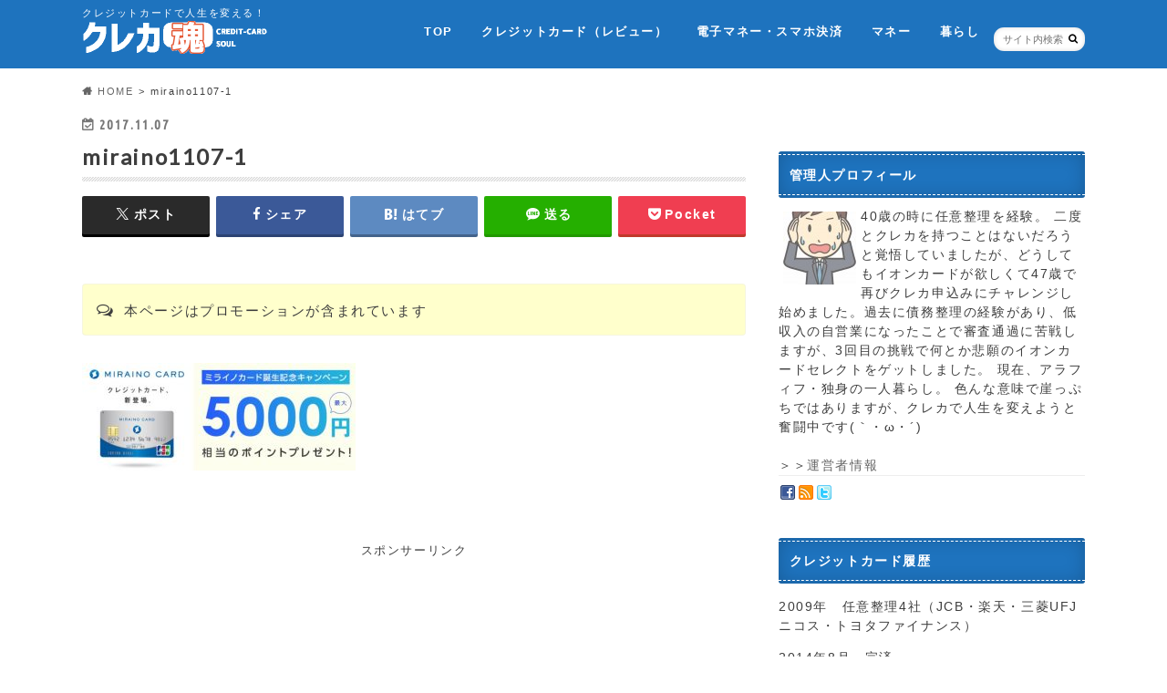

--- FILE ---
content_type: text/html; charset=UTF-8
request_url: https://rank-research.com/money/credit/1487.html/attachment/miraino1107-1
body_size: 17889
content:
<!doctype html>
<!--[if lt IE 7]><html dir="ltr" lang="ja" prefix="og: https://ogp.me/ns#" class="no-js lt-ie9 lt-ie8 lt-ie7"><![endif]-->
<!--[if (IE 7)&!(IEMobile)]><html dir="ltr" lang="ja" prefix="og: https://ogp.me/ns#" class="no-js lt-ie9 lt-ie8"><![endif]-->
<!--[if (IE 8)&!(IEMobile)]><html dir="ltr" lang="ja" prefix="og: https://ogp.me/ns#" class="no-js lt-ie9"><![endif]-->
<!--[if gt IE 8]><!--> <html dir="ltr" lang="ja" prefix="og: https://ogp.me/ns#" class="no-js"><!--<![endif]-->

<head>
<meta charset="utf-8">
<meta http-equiv="X-UA-Compatible" content="IE=edge">
<title>miraino1107-1 | クレカ魂</title>
<meta name="HandheldFriendly" content="True">
<meta name="MobileOptimized" content="320">
<meta name="viewport" content="width=device-width, initial-scale=1.0, minimum-scale=1.0, maximum-scale=1.0, user-scalable=no">
<meta name="viewport" content="width=device-width,initial-scale=1.0">	

<link rel="apple-touch-icon" href="https://rank-research.com/wp-content/themes/hummingbird/library/images/apple-touch-icon.png">
<link rel="icon" href="https://rank-research.com/wp-content/themes/hummingbird/library/images/favicon.png">

<link rel="pingback" href="https://rank-research.com/xmlrpc.php">

<!--[if IE]>
<link rel="shortcut icon" href="https://rank-research.com/wp-content/themes/hummingbird/library/images/favicon.ico">
<![endif]-->
<!--[if lt IE 9]>
<script src="//html5shiv.googlecode.com/svn/trunk/html5.js"></script>
<script src="//css3-mediaqueries-js.googlecode.com/svn/trunk/css3-mediaqueries.js"></script>
<![endif]-->

<!-- GAタグ -->
<script async src="https://www.googletagmanager.com/gtag/js?id=UA-93919954-1"></script>
<script>
  window.dataLayer = window.dataLayer || [];
  function gtag(){dataLayer.push(arguments);}
  gtag('js', new Date());

  gtag('config', 'UA-93919954-1');
</script>



		<!-- All in One SEO 4.9.3 - aioseo.com -->
	<meta name="robots" content="max-image-preview:large" />
	<meta name="author" content="rank935rereWt8k"/>
	<link rel="canonical" href="https://rank-research.com/money/credit/1487.html/attachment/miraino1107-1" />
	<meta name="generator" content="All in One SEO (AIOSEO) 4.9.3" />
		<meta property="og:locale" content="ja_JP" />
		<meta property="og:site_name" content="クレカ魂 | クレジットカードで人生を変える！" />
		<meta property="og:type" content="article" />
		<meta property="og:title" content="miraino1107-1 | クレカ魂" />
		<meta property="og:url" content="https://rank-research.com/money/credit/1487.html/attachment/miraino1107-1" />
		<meta property="article:published_time" content="2017-11-06T22:14:08+00:00" />
		<meta property="article:modified_time" content="2017-11-06T22:14:18+00:00" />
		<meta name="twitter:card" content="summary" />
		<meta name="twitter:title" content="miraino1107-1 | クレカ魂" />
		<script type="application/ld+json" class="aioseo-schema">
			{"@context":"https:\/\/schema.org","@graph":[{"@type":"BreadcrumbList","@id":"https:\/\/rank-research.com\/money\/credit\/1487.html\/attachment\/miraino1107-1#breadcrumblist","itemListElement":[{"@type":"ListItem","@id":"https:\/\/rank-research.com#listItem","position":1,"name":"\u30db\u30fc\u30e0","item":"https:\/\/rank-research.com","nextItem":{"@type":"ListItem","@id":"https:\/\/rank-research.com\/money\/credit\/1487.html\/attachment\/miraino1107-1#listItem","name":"miraino1107-1"}},{"@type":"ListItem","@id":"https:\/\/rank-research.com\/money\/credit\/1487.html\/attachment\/miraino1107-1#listItem","position":2,"name":"miraino1107-1","previousItem":{"@type":"ListItem","@id":"https:\/\/rank-research.com#listItem","name":"\u30db\u30fc\u30e0"}}]},{"@type":"ItemPage","@id":"https:\/\/rank-research.com\/money\/credit\/1487.html\/attachment\/miraino1107-1#itempage","url":"https:\/\/rank-research.com\/money\/credit\/1487.html\/attachment\/miraino1107-1","name":"miraino1107-1 | \u30af\u30ec\u30ab\u9b42","inLanguage":"ja","isPartOf":{"@id":"https:\/\/rank-research.com\/#website"},"breadcrumb":{"@id":"https:\/\/rank-research.com\/money\/credit\/1487.html\/attachment\/miraino1107-1#breadcrumblist"},"author":{"@id":"https:\/\/rank-research.com\/author\/rank935rerewt8k#author"},"creator":{"@id":"https:\/\/rank-research.com\/author\/rank935rerewt8k#author"},"datePublished":"2017-11-07T07:14:08+09:00","dateModified":"2017-11-07T07:14:18+09:00"},{"@type":"Organization","@id":"https:\/\/rank-research.com\/#organization","name":"\u30af\u30ec\u30ab\u9b42","description":"\u30af\u30ec\u30b8\u30c3\u30c8\u30ab\u30fc\u30c9\u3067\u4eba\u751f\u3092\u5909\u3048\u308b\uff01","url":"https:\/\/rank-research.com\/"},{"@type":"Person","@id":"https:\/\/rank-research.com\/author\/rank935rerewt8k#author","url":"https:\/\/rank-research.com\/author\/rank935rerewt8k","name":"rank935rereWt8k","image":{"@type":"ImageObject","@id":"https:\/\/rank-research.com\/money\/credit\/1487.html\/attachment\/miraino1107-1#authorImage","url":"https:\/\/secure.gravatar.com\/avatar\/9a992abeebbd2083f34cebcf13b8cd4b719a68dc25bb0e35f885ea6cdabe3730?s=96&d=mm&r=g","width":96,"height":96,"caption":"rank935rereWt8k"}},{"@type":"WebSite","@id":"https:\/\/rank-research.com\/#website","url":"https:\/\/rank-research.com\/","name":"\u30af\u30ec\u30ab\u9b42","description":"\u30af\u30ec\u30b8\u30c3\u30c8\u30ab\u30fc\u30c9\u3067\u4eba\u751f\u3092\u5909\u3048\u308b\uff01","inLanguage":"ja","publisher":{"@id":"https:\/\/rank-research.com\/#organization"}}]}
		</script>
		<!-- All in One SEO -->

<link rel='dns-prefetch' href='//ajax.googleapis.com' />
<link rel='dns-prefetch' href='//fonts.googleapis.com' />
<link rel='dns-prefetch' href='//maxcdn.bootstrapcdn.com' />
<link rel="alternate" type="application/rss+xml" title="クレカ魂 &raquo; フィード" href="https://rank-research.com/feed" />
<link rel="alternate" type="application/rss+xml" title="クレカ魂 &raquo; コメントフィード" href="https://rank-research.com/comments/feed" />
<script type="text/javascript" id="wpp-js" src="https://rank-research.com/wp-content/plugins/wordpress-popular-posts/assets/js/wpp.min.js?ver=7.3.6" data-sampling="1" data-sampling-rate="100" data-api-url="https://rank-research.com/wp-json/wordpress-popular-posts" data-post-id="2230" data-token="24ffaa2e01" data-lang="0" data-debug="0"></script>
<link rel="alternate" title="oEmbed (JSON)" type="application/json+oembed" href="https://rank-research.com/wp-json/oembed/1.0/embed?url=https%3A%2F%2Frank-research.com%2Fmoney%2Fcredit%2F1487.html%2Fattachment%2Fmiraino1107-1" />
<link rel="alternate" title="oEmbed (XML)" type="text/xml+oembed" href="https://rank-research.com/wp-json/oembed/1.0/embed?url=https%3A%2F%2Frank-research.com%2Fmoney%2Fcredit%2F1487.html%2Fattachment%2Fmiraino1107-1&#038;format=xml" />
<style id='wp-img-auto-sizes-contain-inline-css' type='text/css'>
img:is([sizes=auto i],[sizes^="auto," i]){contain-intrinsic-size:3000px 1500px}
/*# sourceURL=wp-img-auto-sizes-contain-inline-css */
</style>
<style id='wp-emoji-styles-inline-css' type='text/css'>

	img.wp-smiley, img.emoji {
		display: inline !important;
		border: none !important;
		box-shadow: none !important;
		height: 1em !important;
		width: 1em !important;
		margin: 0 0.07em !important;
		vertical-align: -0.1em !important;
		background: none !important;
		padding: 0 !important;
	}
/*# sourceURL=wp-emoji-styles-inline-css */
</style>
<style id='wp-block-library-inline-css' type='text/css'>
:root{--wp-block-synced-color:#7a00df;--wp-block-synced-color--rgb:122,0,223;--wp-bound-block-color:var(--wp-block-synced-color);--wp-editor-canvas-background:#ddd;--wp-admin-theme-color:#007cba;--wp-admin-theme-color--rgb:0,124,186;--wp-admin-theme-color-darker-10:#006ba1;--wp-admin-theme-color-darker-10--rgb:0,107,160.5;--wp-admin-theme-color-darker-20:#005a87;--wp-admin-theme-color-darker-20--rgb:0,90,135;--wp-admin-border-width-focus:2px}@media (min-resolution:192dpi){:root{--wp-admin-border-width-focus:1.5px}}.wp-element-button{cursor:pointer}:root .has-very-light-gray-background-color{background-color:#eee}:root .has-very-dark-gray-background-color{background-color:#313131}:root .has-very-light-gray-color{color:#eee}:root .has-very-dark-gray-color{color:#313131}:root .has-vivid-green-cyan-to-vivid-cyan-blue-gradient-background{background:linear-gradient(135deg,#00d084,#0693e3)}:root .has-purple-crush-gradient-background{background:linear-gradient(135deg,#34e2e4,#4721fb 50%,#ab1dfe)}:root .has-hazy-dawn-gradient-background{background:linear-gradient(135deg,#faaca8,#dad0ec)}:root .has-subdued-olive-gradient-background{background:linear-gradient(135deg,#fafae1,#67a671)}:root .has-atomic-cream-gradient-background{background:linear-gradient(135deg,#fdd79a,#004a59)}:root .has-nightshade-gradient-background{background:linear-gradient(135deg,#330968,#31cdcf)}:root .has-midnight-gradient-background{background:linear-gradient(135deg,#020381,#2874fc)}:root{--wp--preset--font-size--normal:16px;--wp--preset--font-size--huge:42px}.has-regular-font-size{font-size:1em}.has-larger-font-size{font-size:2.625em}.has-normal-font-size{font-size:var(--wp--preset--font-size--normal)}.has-huge-font-size{font-size:var(--wp--preset--font-size--huge)}.has-text-align-center{text-align:center}.has-text-align-left{text-align:left}.has-text-align-right{text-align:right}.has-fit-text{white-space:nowrap!important}#end-resizable-editor-section{display:none}.aligncenter{clear:both}.items-justified-left{justify-content:flex-start}.items-justified-center{justify-content:center}.items-justified-right{justify-content:flex-end}.items-justified-space-between{justify-content:space-between}.screen-reader-text{border:0;clip-path:inset(50%);height:1px;margin:-1px;overflow:hidden;padding:0;position:absolute;width:1px;word-wrap:normal!important}.screen-reader-text:focus{background-color:#ddd;clip-path:none;color:#444;display:block;font-size:1em;height:auto;left:5px;line-height:normal;padding:15px 23px 14px;text-decoration:none;top:5px;width:auto;z-index:100000}html :where(.has-border-color){border-style:solid}html :where([style*=border-top-color]){border-top-style:solid}html :where([style*=border-right-color]){border-right-style:solid}html :where([style*=border-bottom-color]){border-bottom-style:solid}html :where([style*=border-left-color]){border-left-style:solid}html :where([style*=border-width]){border-style:solid}html :where([style*=border-top-width]){border-top-style:solid}html :where([style*=border-right-width]){border-right-style:solid}html :where([style*=border-bottom-width]){border-bottom-style:solid}html :where([style*=border-left-width]){border-left-style:solid}html :where(img[class*=wp-image-]){height:auto;max-width:100%}:where(figure){margin:0 0 1em}html :where(.is-position-sticky){--wp-admin--admin-bar--position-offset:var(--wp-admin--admin-bar--height,0px)}@media screen and (max-width:600px){html :where(.is-position-sticky){--wp-admin--admin-bar--position-offset:0px}}

/*# sourceURL=wp-block-library-inline-css */
</style><style id='global-styles-inline-css' type='text/css'>
:root{--wp--preset--aspect-ratio--square: 1;--wp--preset--aspect-ratio--4-3: 4/3;--wp--preset--aspect-ratio--3-4: 3/4;--wp--preset--aspect-ratio--3-2: 3/2;--wp--preset--aspect-ratio--2-3: 2/3;--wp--preset--aspect-ratio--16-9: 16/9;--wp--preset--aspect-ratio--9-16: 9/16;--wp--preset--color--black: #000000;--wp--preset--color--cyan-bluish-gray: #abb8c3;--wp--preset--color--white: #ffffff;--wp--preset--color--pale-pink: #f78da7;--wp--preset--color--vivid-red: #cf2e2e;--wp--preset--color--luminous-vivid-orange: #ff6900;--wp--preset--color--luminous-vivid-amber: #fcb900;--wp--preset--color--light-green-cyan: #7bdcb5;--wp--preset--color--vivid-green-cyan: #00d084;--wp--preset--color--pale-cyan-blue: #8ed1fc;--wp--preset--color--vivid-cyan-blue: #0693e3;--wp--preset--color--vivid-purple: #9b51e0;--wp--preset--gradient--vivid-cyan-blue-to-vivid-purple: linear-gradient(135deg,rgb(6,147,227) 0%,rgb(155,81,224) 100%);--wp--preset--gradient--light-green-cyan-to-vivid-green-cyan: linear-gradient(135deg,rgb(122,220,180) 0%,rgb(0,208,130) 100%);--wp--preset--gradient--luminous-vivid-amber-to-luminous-vivid-orange: linear-gradient(135deg,rgb(252,185,0) 0%,rgb(255,105,0) 100%);--wp--preset--gradient--luminous-vivid-orange-to-vivid-red: linear-gradient(135deg,rgb(255,105,0) 0%,rgb(207,46,46) 100%);--wp--preset--gradient--very-light-gray-to-cyan-bluish-gray: linear-gradient(135deg,rgb(238,238,238) 0%,rgb(169,184,195) 100%);--wp--preset--gradient--cool-to-warm-spectrum: linear-gradient(135deg,rgb(74,234,220) 0%,rgb(151,120,209) 20%,rgb(207,42,186) 40%,rgb(238,44,130) 60%,rgb(251,105,98) 80%,rgb(254,248,76) 100%);--wp--preset--gradient--blush-light-purple: linear-gradient(135deg,rgb(255,206,236) 0%,rgb(152,150,240) 100%);--wp--preset--gradient--blush-bordeaux: linear-gradient(135deg,rgb(254,205,165) 0%,rgb(254,45,45) 50%,rgb(107,0,62) 100%);--wp--preset--gradient--luminous-dusk: linear-gradient(135deg,rgb(255,203,112) 0%,rgb(199,81,192) 50%,rgb(65,88,208) 100%);--wp--preset--gradient--pale-ocean: linear-gradient(135deg,rgb(255,245,203) 0%,rgb(182,227,212) 50%,rgb(51,167,181) 100%);--wp--preset--gradient--electric-grass: linear-gradient(135deg,rgb(202,248,128) 0%,rgb(113,206,126) 100%);--wp--preset--gradient--midnight: linear-gradient(135deg,rgb(2,3,129) 0%,rgb(40,116,252) 100%);--wp--preset--font-size--small: 13px;--wp--preset--font-size--medium: 20px;--wp--preset--font-size--large: 36px;--wp--preset--font-size--x-large: 42px;--wp--preset--spacing--20: 0.44rem;--wp--preset--spacing--30: 0.67rem;--wp--preset--spacing--40: 1rem;--wp--preset--spacing--50: 1.5rem;--wp--preset--spacing--60: 2.25rem;--wp--preset--spacing--70: 3.38rem;--wp--preset--spacing--80: 5.06rem;--wp--preset--shadow--natural: 6px 6px 9px rgba(0, 0, 0, 0.2);--wp--preset--shadow--deep: 12px 12px 50px rgba(0, 0, 0, 0.4);--wp--preset--shadow--sharp: 6px 6px 0px rgba(0, 0, 0, 0.2);--wp--preset--shadow--outlined: 6px 6px 0px -3px rgb(255, 255, 255), 6px 6px rgb(0, 0, 0);--wp--preset--shadow--crisp: 6px 6px 0px rgb(0, 0, 0);}:where(.is-layout-flex){gap: 0.5em;}:where(.is-layout-grid){gap: 0.5em;}body .is-layout-flex{display: flex;}.is-layout-flex{flex-wrap: wrap;align-items: center;}.is-layout-flex > :is(*, div){margin: 0;}body .is-layout-grid{display: grid;}.is-layout-grid > :is(*, div){margin: 0;}:where(.wp-block-columns.is-layout-flex){gap: 2em;}:where(.wp-block-columns.is-layout-grid){gap: 2em;}:where(.wp-block-post-template.is-layout-flex){gap: 1.25em;}:where(.wp-block-post-template.is-layout-grid){gap: 1.25em;}.has-black-color{color: var(--wp--preset--color--black) !important;}.has-cyan-bluish-gray-color{color: var(--wp--preset--color--cyan-bluish-gray) !important;}.has-white-color{color: var(--wp--preset--color--white) !important;}.has-pale-pink-color{color: var(--wp--preset--color--pale-pink) !important;}.has-vivid-red-color{color: var(--wp--preset--color--vivid-red) !important;}.has-luminous-vivid-orange-color{color: var(--wp--preset--color--luminous-vivid-orange) !important;}.has-luminous-vivid-amber-color{color: var(--wp--preset--color--luminous-vivid-amber) !important;}.has-light-green-cyan-color{color: var(--wp--preset--color--light-green-cyan) !important;}.has-vivid-green-cyan-color{color: var(--wp--preset--color--vivid-green-cyan) !important;}.has-pale-cyan-blue-color{color: var(--wp--preset--color--pale-cyan-blue) !important;}.has-vivid-cyan-blue-color{color: var(--wp--preset--color--vivid-cyan-blue) !important;}.has-vivid-purple-color{color: var(--wp--preset--color--vivid-purple) !important;}.has-black-background-color{background-color: var(--wp--preset--color--black) !important;}.has-cyan-bluish-gray-background-color{background-color: var(--wp--preset--color--cyan-bluish-gray) !important;}.has-white-background-color{background-color: var(--wp--preset--color--white) !important;}.has-pale-pink-background-color{background-color: var(--wp--preset--color--pale-pink) !important;}.has-vivid-red-background-color{background-color: var(--wp--preset--color--vivid-red) !important;}.has-luminous-vivid-orange-background-color{background-color: var(--wp--preset--color--luminous-vivid-orange) !important;}.has-luminous-vivid-amber-background-color{background-color: var(--wp--preset--color--luminous-vivid-amber) !important;}.has-light-green-cyan-background-color{background-color: var(--wp--preset--color--light-green-cyan) !important;}.has-vivid-green-cyan-background-color{background-color: var(--wp--preset--color--vivid-green-cyan) !important;}.has-pale-cyan-blue-background-color{background-color: var(--wp--preset--color--pale-cyan-blue) !important;}.has-vivid-cyan-blue-background-color{background-color: var(--wp--preset--color--vivid-cyan-blue) !important;}.has-vivid-purple-background-color{background-color: var(--wp--preset--color--vivid-purple) !important;}.has-black-border-color{border-color: var(--wp--preset--color--black) !important;}.has-cyan-bluish-gray-border-color{border-color: var(--wp--preset--color--cyan-bluish-gray) !important;}.has-white-border-color{border-color: var(--wp--preset--color--white) !important;}.has-pale-pink-border-color{border-color: var(--wp--preset--color--pale-pink) !important;}.has-vivid-red-border-color{border-color: var(--wp--preset--color--vivid-red) !important;}.has-luminous-vivid-orange-border-color{border-color: var(--wp--preset--color--luminous-vivid-orange) !important;}.has-luminous-vivid-amber-border-color{border-color: var(--wp--preset--color--luminous-vivid-amber) !important;}.has-light-green-cyan-border-color{border-color: var(--wp--preset--color--light-green-cyan) !important;}.has-vivid-green-cyan-border-color{border-color: var(--wp--preset--color--vivid-green-cyan) !important;}.has-pale-cyan-blue-border-color{border-color: var(--wp--preset--color--pale-cyan-blue) !important;}.has-vivid-cyan-blue-border-color{border-color: var(--wp--preset--color--vivid-cyan-blue) !important;}.has-vivid-purple-border-color{border-color: var(--wp--preset--color--vivid-purple) !important;}.has-vivid-cyan-blue-to-vivid-purple-gradient-background{background: var(--wp--preset--gradient--vivid-cyan-blue-to-vivid-purple) !important;}.has-light-green-cyan-to-vivid-green-cyan-gradient-background{background: var(--wp--preset--gradient--light-green-cyan-to-vivid-green-cyan) !important;}.has-luminous-vivid-amber-to-luminous-vivid-orange-gradient-background{background: var(--wp--preset--gradient--luminous-vivid-amber-to-luminous-vivid-orange) !important;}.has-luminous-vivid-orange-to-vivid-red-gradient-background{background: var(--wp--preset--gradient--luminous-vivid-orange-to-vivid-red) !important;}.has-very-light-gray-to-cyan-bluish-gray-gradient-background{background: var(--wp--preset--gradient--very-light-gray-to-cyan-bluish-gray) !important;}.has-cool-to-warm-spectrum-gradient-background{background: var(--wp--preset--gradient--cool-to-warm-spectrum) !important;}.has-blush-light-purple-gradient-background{background: var(--wp--preset--gradient--blush-light-purple) !important;}.has-blush-bordeaux-gradient-background{background: var(--wp--preset--gradient--blush-bordeaux) !important;}.has-luminous-dusk-gradient-background{background: var(--wp--preset--gradient--luminous-dusk) !important;}.has-pale-ocean-gradient-background{background: var(--wp--preset--gradient--pale-ocean) !important;}.has-electric-grass-gradient-background{background: var(--wp--preset--gradient--electric-grass) !important;}.has-midnight-gradient-background{background: var(--wp--preset--gradient--midnight) !important;}.has-small-font-size{font-size: var(--wp--preset--font-size--small) !important;}.has-medium-font-size{font-size: var(--wp--preset--font-size--medium) !important;}.has-large-font-size{font-size: var(--wp--preset--font-size--large) !important;}.has-x-large-font-size{font-size: var(--wp--preset--font-size--x-large) !important;}
/*# sourceURL=global-styles-inline-css */
</style>

<style id='classic-theme-styles-inline-css' type='text/css'>
/*! This file is auto-generated */
.wp-block-button__link{color:#fff;background-color:#32373c;border-radius:9999px;box-shadow:none;text-decoration:none;padding:calc(.667em + 2px) calc(1.333em + 2px);font-size:1.125em}.wp-block-file__button{background:#32373c;color:#fff;text-decoration:none}
/*# sourceURL=/wp-includes/css/classic-themes.min.css */
</style>
<link rel='stylesheet' id='pz-linkcard-css-css' href='//rank-research.com/wp-content/uploads/pz-linkcard/style/style.min.css' type='text/css' media='all' />
<link rel='stylesheet' id='toc-screen-css' href='https://rank-research.com/wp-content/plugins/table-of-contents-plus/screen.min.css' type='text/css' media='all' />
<link rel='stylesheet' id='wordpress-popular-posts-css-css' href='https://rank-research.com/wp-content/plugins/wordpress-popular-posts/assets/css/wpp.css' type='text/css' media='all' />
<link rel='stylesheet' id='style-css' href='https://rank-research.com/wp-content/themes/hummingbird/style.css' type='text/css' media='all' />
<link rel='stylesheet' id='child-style-css' href='https://rank-research.com/wp-content/themes/hummingbird_custom/style.css' type='text/css' media='all' />
<link rel='stylesheet' id='shortcode-css' href='https://rank-research.com/wp-content/themes/hummingbird/library/css/shortcode.css' type='text/css' media='all' />
<link rel='stylesheet' id='gf_Ubuntu-css' href='//fonts.googleapis.com/css?family=Ubuntu+Condensed' type='text/css' media='all' />
<link rel='stylesheet' id='gf_Lato-css' href='//fonts.googleapis.com/css?family=Lato' type='text/css' media='all' />
<link rel='stylesheet' id='fontawesome-css' href='//maxcdn.bootstrapcdn.com/font-awesome/4.6.0/css/font-awesome.min.css' type='text/css' media='all' />
<script type="text/javascript" src="//ajax.googleapis.com/ajax/libs/jquery/1.12.4/jquery.min.js" id="jquery-js"></script>
<link rel="https://api.w.org/" href="https://rank-research.com/wp-json/" /><link rel="alternate" title="JSON" type="application/json" href="https://rank-research.com/wp-json/wp/v2/media/2230" /><link rel='shortlink' href='https://rank-research.com/?p=2230' />
<script>document.cookie = 'quads_browser_width='+screen.width;</script>            <style id="wpp-loading-animation-styles">@-webkit-keyframes bgslide{from{background-position-x:0}to{background-position-x:-200%}}@keyframes bgslide{from{background-position-x:0}to{background-position-x:-200%}}.wpp-widget-block-placeholder,.wpp-shortcode-placeholder{margin:0 auto;width:60px;height:3px;background:#dd3737;background:linear-gradient(90deg,#dd3737 0%,#571313 10%,#dd3737 100%);background-size:200% auto;border-radius:3px;-webkit-animation:bgslide 1s infinite linear;animation:bgslide 1s infinite linear}</style>
            <style type="text/css">
body{color: #3E3E3E;}
a{color: #1e73be;}
a:hover{color: #E69B9B;}
#main article footer .post-categories li a,#main article footer .tags a{  background: #1e73be;  border:1px solid #1e73be;}
#main article footer .tags a{color:#1e73be; background: none;}
#main article footer .post-categories li a:hover,#main article footer .tags a:hover{ background:#E69B9B;  border-color:#E69B9B;}
input[type="text"],input[type="password"],input[type="datetime"],input[type="datetime-local"],input[type="date"],input[type="month"],input[type="time"],input[type="week"],input[type="number"],input[type="email"],input[type="url"],input[type="search"],input[type="tel"],input[type="color"],select,textarea,.field { background-color: #FFFFFF;}
/*ヘッダー*/
.header{background: #1e73be; color: #ffffff;}
#logo a,.nav li a,.nav_btn{color: #ffffff;}
#logo a:hover,.nav li a:hover{color:#FFFF00;}
@media only screen and (min-width: 768px) {
.nav ul {background: #0E0E0E;}
.nav li ul.sub-menu li a{color: #BAB4B0;}
}
/*メインエリア*/
.widgettitle {background: #1e73be; color:  #ffffff;}
.widget li a:after{color: #1e73be!important;}
/* 投稿ページ */
.entry-content h2{background: #0066bf;}
.entry-content h3{border-color: #0066bf;}
.entry-content ul li:before{ background: #0066bf;}
.entry-content ol li:before{ background: #0066bf;}
/* カテゴリーラベル */
.post-list-card .post-list .eyecatch .cat-name,.top-post-list .post-list .eyecatch .cat-name,.byline .cat-name,.single .authorbox .author-newpost li .cat-name,.related-box li .cat-name,#top_carousel .cat-name{background: #dd3333; color:  #ffffff;}
/* CTA */
.cta-inner{ background: #0E0E0E;}
/* ボタンの色 */
.btn-wrap a{background: #1e73be;border: 1px solid #1e73be;}
.btn-wrap a:hover{background: #E69B9B;}
.btn-wrap.simple a{border:1px solid #1e73be;color:#1e73be;}
.btn-wrap.simple a:hover{background:#1e73be;}
.readmore a{border:1px solid #1e73be;color:#1e73be;}
.readmore a:hover{background:#1e73be;color:#fff;}
/* サイドバー */
.widget a{text-decoration:none; color:#666666;}
.widget a:hover{color:#999999;}
/*フッター*/
#footer-top{background-color: #0E0E0E; color: #CACACA;}
.footer a,#footer-top a{color: #BAB4B0;}
#footer-top .widgettitle{color: #CACACA;}
.footer {background-color: #0E0E0E;color: #CACACA;}
.footer-links li:before{ color: #1e73be;}
/* ページネーション */
.pagination a, .pagination span,.page-links a{border-color: #1e73be; color: #1e73be;}
.pagination .current,.pagination .current:hover,.page-links ul > li > span{background-color: #1e73be; border-color: #1e73be;}
.pagination a:hover, .pagination a:focus,.page-links a:hover, .page-links a:focus{background-color: #1e73be; color: #fff;}
/* OTHER */
ul.wpp-list li a:before{background: #1e73be;color: #ffffff;}
.blue-btn, .comment-reply-link, #submit { background-color: #1e73be; }
.blue-btn:hover, .comment-reply-link:hover, #submit:hover, .blue-btn:focus, .comment-reply-link:focus, #submit:focus {background-color: #E69B9B; }
</style>
<style type="text/css" id="custom-background-css">
body.custom-background { background-color: #ffffff; }
</style>
	<!--
a:hover {
position: relative;
top: 1px;
left: 1px;
text-decoration: none;
}
-->
<meta name="google-site-verification" content="-GknVDXck1zetSftHq31P7NOFrySUXWDAmADjY0G3f4" />
<link rel='stylesheet' id='animate-css' href='https://rank-research.com/wp-content/plugins/shortcodes-ultimate/vendor/animatecss/animate.css' type='text/css' media='all' />
</head>

<body class="attachment wp-singular attachment-template-default single single-attachment postid-2230 attachmentid-2230 attachment-jpeg custom-background wp-theme-hummingbird wp-child-theme-hummingbird_custom">

<div id="container" class="h_default date_on">

<header class="header" role="banner">
<div id="inner-header" class="wrap cf">
<p class="site_description">クレジットカードで人生を変える！</p><div id="logo" class="gf">
<p class="h1 img"><a href="https://rank-research.com"><img src="https://rank-research.com/wp-content/uploads/2017/03/logo420-1.png" alt="クレカ魂"></a></p>
</div>

<nav id="g_nav" role="navigation">
<form role="search" method="get" id="searchform" class="searchform" action="https://rank-research.com/">
<div>
<label for="s" class="screen-reader-text"></label>
<input type="search" id="s" name="s" value="" placeholder="サイト内検索" /><button type="submit" id="searchsubmit" ><i class="fa fa-search"></i></button>
</div>
</form>
<ul id="menu-topmenu" class="nav top-nav cf"><li id="menu-item-10" class="menu-item menu-item-type-custom menu-item-object-custom menu-item-home menu-item-10"><a href="http://rank-research.com/">TOP<span class="gf"></span></a></li>
<li id="menu-item-389" class="menu-item menu-item-type-taxonomy menu-item-object-category menu-item-389"><a href="https://rank-research.com/money/credit">クレジットカード（レビュー）<span class="gf"></span></a></li>
<li id="menu-item-390" class="menu-item menu-item-type-taxonomy menu-item-object-category menu-item-390"><a href="https://rank-research.com/money/densi">電子マネー・スマホ決済<span class="gf"></span></a></li>
<li id="menu-item-15" class="menu-item menu-item-type-taxonomy menu-item-object-category menu-item-has-children menu-item-15"><a href="https://rank-research.com/money">マネー<span class="gf"></span></a>
<ul class="sub-menu">
	<li id="menu-item-391" class="menu-item menu-item-type-taxonomy menu-item-object-category menu-item-391"><a href="https://rank-research.com/money/netbank">ネット銀行・証券<span class="gf"></span></a></li>
	<li id="menu-item-392" class="menu-item menu-item-type-taxonomy menu-item-object-category menu-item-392"><a href="https://rank-research.com/money/sinyou">個人信用情報機関<span class="gf"></span></a></li>
	<li id="menu-item-393" class="menu-item menu-item-type-taxonomy menu-item-object-category menu-item-393"><a href="https://rank-research.com/money/tax">税金のこと<span class="gf"></span></a></li>
</ul>
</li>
<li id="menu-item-7" class="menu-item menu-item-type-taxonomy menu-item-object-category menu-item-has-children menu-item-7"><a href="https://rank-research.com/life">暮らし<span class="gf"></span></a>
<ul class="sub-menu">
	<li id="menu-item-1084" class="menu-item menu-item-type-taxonomy menu-item-object-category menu-item-1084"><a href="https://rank-research.com/life/shop">お店<span class="gf"></span></a></li>
	<li id="menu-item-1085" class="menu-item menu-item-type-taxonomy menu-item-object-category menu-item-1085"><a href="https://rank-research.com/life/point">ポイントカード<span class="gf"></span></a></li>
	<li id="menu-item-394" class="menu-item menu-item-type-taxonomy menu-item-object-category menu-item-394"><a href="https://rank-research.com/life/hoken">保険<span class="gf"></span></a></li>
</ul>
</li>
</ul></nav>
<button id="drawerBtn" class="nav_btn"></button>
<script type="text/javascript">
jQuery(function( $ ){
var menu = $('#g_nav'),
    menuBtn = $('#drawerBtn'),
    body = $(document.body),     
    menuWidth = menu.outerWidth();                
     
    menuBtn.on('click', function(){
    body.toggleClass('open');
        if(body.hasClass('open')){
            body.animate({'left' : menuWidth }, 300);            
            menu.animate({'left' : 0 }, 300);                    
        } else {
            menu.animate({'left' : -menuWidth }, 300);
            body.animate({'left' : 0 }, 300);            
        }             
    });
});    
</script>

</div>
</header>
<div id="breadcrumb" class="breadcrumb inner wrap cf"><ul itemscope itemtype="http://schema.org/BreadcrumbList"><li itemprop="itemListElement" itemscope itemtype="http://schema.org/ListItem" class="bc_homelink"><a itemprop="item" href="https://rank-research.com/"><span itemprop="name">HOME</span></a><meta itemprop="position" content="1" /></li><li itemprop="itemListElement" itemscope itemtype="http://schema.org/ListItem" class="bc_posttitle"><span itemprop="name">miraino1107-1</span><meta itemprop="position" content="3" /></li></ul></div>
<div id="content">
<div id="inner-content" class="wrap cf">

<main id="main" class="m-all t-all d-5of7 cf" role="main">
<article id="post-2230" class="cf post-2230 attachment type-attachment status-inherit hentry" role="article">
<header class="article-header entry-header animated fadeInDown">
<p class="byline entry-meta vcard cf">
<time class="date gf entry-date updated"  datetime="2017-11-07">2017.11.07</time>

<span class="writer" style="display: none;"><span class="name author"><span class="fn">rank935rereWt8k</span></span></span>
</p>
<h1 class="entry-title single-title" itemprop="headline" rel="bookmark">miraino1107-1</h1>
<div class="share short">
<div class="sns">
<ul class="cf">

<li class="twitter"> 
<a target="blank" href="//twitter.com/intent/tweet?url=https%3A%2F%2Frank-research.com%2Fmoney%2Fcredit%2F1487.html%2Fattachment%2Fmiraino1107-1&text=miraino1107-1&tw_p=tweetbutton" onclick="window.open(this.href, 'tweetwindow', 'width=550, height=450,personalbar=0,toolbar=0,scrollbars=1,resizable=1'); return false;"><span class="text">ポスト</span><span class="count"></span></a>
</li>

<li class="facebook">
<a href="//www.facebook.com/sharer.php?src=bm&u=https%3A%2F%2Frank-research.com%2Fmoney%2Fcredit%2F1487.html%2Fattachment%2Fmiraino1107-1&t=miraino1107-1" onclick="javascript:window.open(this.href, '', 'menubar=no,toolbar=no,resizable=yes,scrollbars=yes,height=300,width=600');return false;"><i class="fa fa-facebook"></i><span class="text">シェア</span><span class="count"></span></a>
</li>


<li class="hatebu">       
<a href="//b.hatena.ne.jp/add?mode=confirm&url=https://rank-research.com/money/credit/1487.html/attachment/miraino1107-1&title=miraino1107-1" onclick="window.open(this.href, 'HBwindow', 'width=600, height=400, menubar=no, toolbar=no, scrollbars=yes'); return false;" target="_blank"><span class="text">はてブ</span><span class="count"></span></a>
</li>

<li class="line">
<a href="//line.me/R/msg/text/?miraino1107-1%0Ahttps%3A%2F%2Frank-research.com%2Fmoney%2Fcredit%2F1487.html%2Fattachment%2Fmiraino1107-1" target="_blank"><span class="text">送る</span></a>
</li>


<li class="pocket">
<a href="//getpocket.com/edit?url=https://rank-research.com/money/credit/1487.html/attachment/miraino1107-1&title=miraino1107-1" onclick="window.open(this.href, 'FBwindow', 'width=550, height=350, menubar=no, toolbar=no, scrollbars=yes'); return false;"><i class="fa fa-get-pocket"></i><span class="text">Pocket</span><span class="count"></span></a></li>
</ul>
</div> 
</div></header>

<section class="entry-content cf">


<div class="titleunder">
<div id="text-19" class="widget widget_text">			<div class="textwidget"><div class="supplement normal"> 本ページはプロモーションが含まれています</div>
</div>
		</div></div>

<p class="attachment"><a href='https://rank-research.com/wp-content/uploads/2017/07/miraino1107-1.jpg'><img decoding="async" width="300" height="118" src="https://rank-research.com/wp-content/uploads/2017/07/miraino1107-1-300x118.jpg" class="attachment-medium size-medium" alt="キャンペーン" srcset="https://rank-research.com/wp-content/uploads/2017/07/miraino1107-1-300x118.jpg 300w, https://rank-research.com/wp-content/uploads/2017/07/miraino1107-1-768x301.jpg 768w, https://rank-research.com/wp-content/uploads/2017/07/miraino1107-1-728x286.jpg 728w, https://rank-research.com/wp-content/uploads/2017/07/miraino1107-1.jpg 823w" sizes="(max-width: 300px) 100vw, 300px" /></a></p>

<div class="add">
<div id="custom_html-8" class="widget_text widget widget_custom_html"><div class="textwidget custom-html-widget"><br><span style="font-size: 10pt;">スポンサーリンク</span><br><script async src="https://pagead2.googlesyndication.com/pagead/js/adsbygoogle.js?client=ca-pub-4129992293374091"
     crossorigin="anonymous"></script>
<!-- クレカ魂336×280（レクタングル大） -->
<ins class="adsbygoogle"
     style="display:inline-block;width:336px;height:280px"
     data-ad-client="ca-pub-4129992293374091"
     data-ad-slot="2831812565"></ins>
<script>
     (adsbygoogle = window.adsbygoogle || []).push({});
</script></div></div><div id="custom_html-6" class="widget_text widget widget_custom_html"><div class="textwidget custom-html-widget"><br />
<script async src="//pagead2.googlesyndication.com/pagead/js/adsbygoogle.js"></script>
<ins class="adsbygoogle"
     style="display:block"
     data-ad-format="autorelaxed"
     data-ad-client="ca-pub-4129992293374091"
     data-ad-slot="2359060876"></ins>
<script>
     (adsbygoogle = window.adsbygoogle || []).push({});
</script></div></div></div>

</section>


<footer class="article-footer">


<div class="sharewrap wow animated bounceIn" data-wow-delay="0.5s">

<div class="share">
<div class="sns">
<ul class="cf">

<li class="twitter"> 
<a target="blank" href="//twitter.com/intent/tweet?url=https%3A%2F%2Frank-research.com%2Fmoney%2Fcredit%2F1487.html%2Fattachment%2Fmiraino1107-1&text=miraino1107-1&tw_p=tweetbutton" onclick="window.open(this.href, 'tweetwindow', 'width=550, height=450,personalbar=0,toolbar=0,scrollbars=1,resizable=1'); return false;"><span class="text">ポスト</span><span class="count"></span></a>
</li>

<li class="facebook">
<a href="//www.facebook.com/sharer.php?src=bm&u=https%3A%2F%2Frank-research.com%2Fmoney%2Fcredit%2F1487.html%2Fattachment%2Fmiraino1107-1&t=miraino1107-1" onclick="javascript:window.open(this.href, '', 'menubar=no,toolbar=no,resizable=yes,scrollbars=yes,height=300,width=600');return false;"><i class="fa fa-facebook"></i><span class="text">シェア</span><span class="count"></span></a>
</li>

<li class="hatebu">       
<a href="//b.hatena.ne.jp/add?mode=confirm&url=https://rank-research.com/money/credit/1487.html/attachment/miraino1107-1&title=miraino1107-1" onclick="window.open(this.href, 'HBwindow', 'width=600, height=400, menubar=no, toolbar=no, scrollbars=yes'); return false;" target="_blank"><span class="text">はてブ</span><span class="count"></span></a>
</li>

<li class="line">
<a href="//line.me/R/msg/text/?miraino1107-1%0Ahttps%3A%2F%2Frank-research.com%2Fmoney%2Fcredit%2F1487.html%2Fattachment%2Fmiraino1107-1" target="_blank"><span class="text">送る</span></a>
</li>

<li class="pocket">
<a href="http://getpocket.com/edit?url=https://rank-research.com/money/credit/1487.html/attachment/miraino1107-1&title=miraino1107-1" onclick="window.open(this.href, 'FBwindow', 'width=550, height=350, menubar=no, toolbar=no, scrollbars=yes'); return false;"><i class="fa fa-get-pocket"></i><span class="text">Pocket</span><span class="count"></span></a></li>

<li class="feedly">
<a href="https://feedly.com/i/subscription/feed/https://rank-research.com/feed"  target="blank"><i class="fa fa-rss"></i><span class="text">feedly</span><span class="count"></span></a></li>    
</ul>
</div>
</div></div>




</footer>
</article>

<div class="np-post">
<div class="navigation">
<div class="prev np-post-list">
<div class="home_link">
<a href="https://rank-research.com"><figure class="eyecatch"><i class="fa fa-home"></i></figure><span class="ttl">トップページへ</span></a>
</div>
</div>

<div class="next np-post-list">
<div class="home_link">
<a href="https://rank-research.com"><span class="ttl">トップページへ</span><figure class="eyecatch"><i class="fa fa-home"></i></figure></a>
</div>
</div>
</div>
</div>

  <div class="related-box original-related wow animated bounceIn cf">
    <div class="inbox">
	    <h2 class="related-h h_ttl"><span class="gf">RECOMMEND</span>こちらの記事も人気です。</h2>
		    <div class="related-post">
				<ul class="related-list cf">

  	        <li rel="bookmark" title="鹿島神宮カードはご利益重視のクレジットカード！5000ポイントの寄付で記念品が貰える！">
		        <a href="https://rank-research.com/money/credit/1916.html" rel=\"bookmark" title="鹿島神宮カードはご利益重視のクレジットカード！5000ポイントの寄付で記念品が貰える！" class="title">
		        	<figure class="eyecatch">
	        	                <img width="360" height="230" src="https://rank-research.com/wp-content/uploads/2017/08/kasima800-1-360x230.jpg" class="attachment-home-thum size-home-thum wp-post-image" alt="お祈り画像" decoding="async" fetchpriority="high" />	        		            </figure>
					<span class="cat-name">クレジットカード（レビュー）</span>
					<time class="date gf">2017.8.28</time>
					<h3 class="ttl">
						鹿島神宮カードはご利益重視のクレジットカード！5000ポイントの寄付で記…					</h3>
				</a>
	        </li>
  	        <li rel="bookmark" title="クレジットカードのポイントの有効期限を確認！上手に利用して失効を阻止しよう！">
		        <a href="https://rank-research.com/money/credit2/3590.html" rel=\"bookmark" title="クレジットカードのポイントの有効期限を確認！上手に利用して失効を阻止しよう！" class="title">
		        	<figure class="eyecatch">
	        	                <img width="360" height="230" src="https://rank-research.com/wp-content/uploads/2018/12/crepo1223-1-360x230.jpg" class="attachment-home-thum size-home-thum wp-post-image" alt="アイキャッチ画像" decoding="async" />	        		            </figure>
					<span class="cat-name">クレジットカード（全般）</span>
					<time class="date gf">2018.12.25</time>
					<h3 class="ttl">
						クレジットカードのポイントの有効期限を確認！上手に利用して失効を阻止しよう！					</h3>
				</a>
	        </li>
  	        <li rel="bookmark" title="ビックカメラSuicaカードのポイントを確認！2種類のポイントをしっかり管理しよう！">
		        <a href="https://rank-research.com/life/point/2635.html" rel=\"bookmark" title="ビックカメラSuicaカードのポイントを確認！2種類のポイントをしっかり管理しよう！" class="title">
		        	<figure class="eyecatch">
	        	                <img width="360" height="230" src="https://rank-research.com/wp-content/uploads/2018/03/view318-1-360x230.jpg" class="attachment-home-thum size-home-thum wp-post-image" alt="アイキャッチ画像" decoding="async" loading="lazy" />	        		            </figure>
					<span class="cat-name">ポイントカード</span>
					<time class="date gf">2018.3.20</time>
					<h3 class="ttl">
						ビックカメラSuicaカードのポイントを確認！2種類のポイントをしっかり…					</h3>
				</a>
	        </li>
  	        <li rel="bookmark" title="ショッピング枠の現金化は厳禁！最悪の場合は強制解約も！？">
		        <a href="https://rank-research.com/money/credit/846.html" rel=\"bookmark" title="ショッピング枠の現金化は厳禁！最悪の場合は強制解約も！？" class="title">
		        	<figure class="eyecatch">
	        	                <img width="360" height="230" src="https://rank-research.com/wp-content/uploads/2017/04/CH9V9A0044_TP_V-360x230.jpg" class="attachment-home-thum size-home-thum wp-post-image" alt="現金画像" decoding="async" loading="lazy" />	        		            </figure>
					<span class="cat-name">クレジットカード（レビュー）</span>
					<time class="date gf">2017.4.27</time>
					<h3 class="ttl">
						ショッピング枠の現金化は厳禁！最悪の場合は強制解約も！？					</h3>
				</a>
	        </li>
  	        <li rel="bookmark" title="イオンカードが作れない！審査に通るまでやるべきことは何だ？！">
		        <a href="https://rank-research.com/money/credit/601.html" rel=\"bookmark" title="イオンカードが作れない！審査に通るまでやるべきことは何だ？！" class="title">
		        	<figure class="eyecatch">
	        	                <img width="360" height="230" src="https://rank-research.com/wp-content/uploads/2017/03/card-056-360x230.png" class="attachment-home-thum size-home-thum wp-post-image" alt="イオンカード画像" decoding="async" loading="lazy" />	        		            </figure>
					<span class="cat-name">クレジットカード（レビュー）</span>
					<time class="date gf">2017.3.30</time>
					<h3 class="ttl">
						イオンカードが作れない！審査に通るまでやるべきことは何だ？！					</h3>
				</a>
	        </li>
  	        <li rel="bookmark" title="iDキャッシュバックは忘れた頃にやってくる！dカードの入会特典は二度美味しい♪">
		        <a href="https://rank-research.com/money/densi/1899.html" rel=\"bookmark" title="iDキャッシュバックは忘れた頃にやってくる！dカードの入会特典は二度美味しい♪" class="title">
		        	<figure class="eyecatch">
	        	                <img width="360" height="230" src="https://rank-research.com/wp-content/uploads/2017/08/idcashback824-6-360x230.jpg" class="attachment-home-thum size-home-thum wp-post-image" alt="" decoding="async" loading="lazy" />	        		            </figure>
					<span class="cat-name">電子マネー・スマホ決済</span>
					<time class="date gf">2017.8.26</time>
					<h3 class="ttl">
						iDキャッシュバックは忘れた頃にやってくる！dカードの入会特典は二度美味…					</h3>
				</a>
	        </li>
  	        <li rel="bookmark" title="ミライノカードにマスターカードが登場！JCBとの違いは？">
		        <a href="https://rank-research.com/money/credit/2825.html" rel=\"bookmark" title="ミライノカードにマスターカードが登場！JCBとの違いは？" class="title">
		        	<figure class="eyecatch">
	        	                <img width="360" height="230" src="https://rank-research.com/wp-content/uploads/2018/04/miraino424-3-360x230.jpg" class="attachment-home-thum size-home-thum wp-post-image" alt="アイキャッチ画像" decoding="async" loading="lazy" />	        		            </figure>
					<span class="cat-name">クレジットカード（レビュー）</span>
					<time class="date gf">2018.4.25</time>
					<h3 class="ttl">
						ミライノカードにマスターカードが登場！JCBとの違いは？					</h3>
				</a>
	        </li>
  	        <li rel="bookmark" title="ビックカメラSuicaカードの審査に通った！2回目の申込みで合格した理由を推測！">
		        <a href="https://rank-research.com/money/credit/2530.html" rel=\"bookmark" title="ビックカメラSuicaカードの審査に通った！2回目の申込みで合格した理由を推測！" class="title">
		        	<figure class="eyecatch">
	        	                <img width="360" height="230" src="https://rank-research.com/wp-content/uploads/2018/02/view227-1-360x230.jpg" class="attachment-home-thum size-home-thum wp-post-image" alt="アイキャッチ画像" decoding="async" loading="lazy" />	        		            </figure>
					<span class="cat-name">クレジットカード（レビュー）</span>
					<time class="date gf">2018.3.7</time>
					<h3 class="ttl">
						ビックカメラSuicaカードの審査に通った！2回目の申込みで合格した理由…					</h3>
				</a>
	        </li>
  
  			</ul>
	    </div>
    </div>
</div>
  
<div class="authorbox wow animated bounceIn" data-wow-delay="0.5s">
</div>
</main>
<div id="sidebar1" class="sidebar m-all t-all d-2of7 last-col cf" role="complementary">

<div class="add">
<div id="text-8" class="widget widget_text">			<div class="textwidget"><script type="text/javascript" src="//rot6.a8.net/jsa/1800feda4f93a4e4c04b76679b552e0a/dc5e819e186f11ef3f59e6c7d6830c35.js"></script></div>
		</div></div>



<div id="abput_me_3000" class="widget widget_aboutme"><h4 class="widgettitle"><span>管理人プロフィール</span></h4>    <style>
        .aboutme {
            clear: both
        }

        .aboutme * {
            border: 0px solid;
        }

        .aboutme img {
            padding: 0px;
        }
    </style>
    <div class='aboutme'><img width="80" height="80" style='float:left; margin:5px;' src='https://rank-research.com/wp-content/uploads/2018/06/470550-avat-avat.jpg'>40歳の時に任意整理を経験。
二度とクレカを持つことはないだろうと覚悟していましたが、どうしてもイオンカードが欲しくて47歳で再びクレカ申込みにチャレンジし始めました。過去に債務整理の経験があり、低収入の自営業になったことで審査通過に苦戦しますが、3回目の挑戦で何とか悲願のイオンカードセレクトをゲットしました。
現在、アラフィフ・独身の一人暮らし。
色んな意味で崖っぷちではありますが、クレカで人生を変えようと奮闘中です(｀・ω・´)ゞ
<br><br>＞＞<a href="http://rank-research.com/uneisya" target="_blank">運営者情報</a><div style='clear:both'></div><div style='border-top: 1px solid #eee; padding-top:5px; position:relative; height:25px'><div style='left:0; position: absolute'><a style='padding:2px' target='_blank' href=''><img src='https://rank-research.com/wp-content/plugins/about-me-3000/facebook.png' border='0'></a><a style='padding:2px' target='_blank' href=''><img src='https://rank-research.com/wp-content/plugins/about-me-3000/feedburner.png' border='0'></a><a style='padding:2px' target='_blank' href=''><img src='https://rank-research.com/wp-content/plugins/about-me-3000/twitter.png' border='0'></a></div></div></div></div><div id="text-6" class="widget widget_text"><h4 class="widgettitle"><span>クレジットカード履歴</span></h4>			<div class="textwidget"><p>2009年　任意整理4社（JCB・楽天・三菱UFJニコス・トヨタファイナンス）</p>
<p>2014年8月　完済</p>
<p>CIC　移管債権完済情報（楽天・平成31年8月まで）<br />
JICC　借り換えローン完済（楽天）</p>
<p>自営業（年収240万）　勤続年数（平成27年5月～）　住居（賃貸・平成28年2月～）</p>
<p><span style="color: #000000;"><strong>保持クレカ</strong></span></p>
<p><s>2016年11月　<strong>dカード</strong>　S枠<span style="color: #ff0000;">50万</span>　C枠0</s><br />
<span style="font-size: 8pt; color: #ff0000;">※2017年3月にdカードGOLDにアップグレード</span><br />
2016年12月　<strong>Yahoo! JAPANカード</strong>　S枠<span style="color: #ff0000;">30万</span>　C枠0　<span style="font-size: 8pt; color: #ff0000;">※当初はS枠20万。2017年9月に自動増枠で30万に。</span><br />
2017年1月　<strong>ライフカード</strong>　S枠<span style="color: #ff0000;">30万</span>　C枠0<br />
<s>2017年1月　<strong>SBIゴールドカード</strong>　S枠<span style="color: #ff0000;">80万</span>　C枠0</s>　<span style="font-size: 8pt; color: #ff0000;">※2018年1月31日でSBIカード終了</span><br />
2017年3月　<strong>dカード GOLD</strong>　S枠<span style="color: #ff0000;">100万</span>　C枠0<br />
<s>2017年7月　<strong>イオンカードセレクト</strong>　S枠<span style="color: #ff0000;">50万</span></s>　<span style="font-size: 8pt; color: #ff0000;">※2018年2月にイオンゴールドカードセレクトにアップグレード</span><br />
<s>2017年7月　<strong>イオンカード（WAON一体型）</strong></s><span style="font-size: 8pt; color: #ff0000;">※2018年7月解約</span><br />
<s>2017年7月　<strong>三井住友VISAクラシック</strong>　S枠<span style="color: #ff0000;">30万</span>　C枠0</s>　<span style="font-size: 8pt; color: #ff0000;">※2018年11月に三井住友VISAゴールドにアップグレード</span><br />
2017年7月　<strong>Amazonマスターカードクラシック</strong>　S枠<span style="color: #ff0000;">50万</span>　C枠0　<span style="font-size: 8pt; color: #ff0000;">※三井住友カード共通枠</span><br />
<s>2017年10月 <strong>オリコカードザポイント（VISA）　</strong>S枠<span style="color: #ff0000;">30万</span>　C枠10万</s>　<span style="font-size: 8pt; color: #ff0000;">※2018年4月解約</span><br />
<s>2018年1月　<strong>オリコカードザポイントプレミアムゴールド　</strong>S枠<span style="color: #ff0000;">30万</span>　C枠0</s>　<span style="font-size: 8pt; color: #ff0000;">※2018年12月解約</span><br />
2018年2月　<strong>イオンゴールドカードセレクト</strong>　S枠<span style="color: #ff0000;">100万</span>　C枠0<br />
2018年2月　<strong>セブンカード・プラス</strong>　S枠<span style="color: #ff0000;">20万</span>　C枠0<br />
2018年3月　<strong>ビックカメラSuicaカード</strong>　S枠<span style="color: #ff0000;">20万</span>　C枠0<br />
2018年3月　<strong>アルビスPontaカードプラス</strong>　S枠<span style="color: #ff0000;">40万</span>　C枠0　<span style="font-size: 8pt; color: #ff0000;">※当初はS枠25万。2018年9月に自動増枠で40万に。</span><br />
2018年7月　<strong>ミライノカードGOLD</strong>　S枠<span style="color: #ff0000;">120万</span>　C枠10万<br />
2018年10月 <strong>オリコカードザポイント（マスターカード）</strong>S枠<span style="color: #ff0000;">100万</span>　C枠0万<br />
2018年11月 <strong>三井住友VISAゴールド　</strong>S枠<span style="color: #ff0000;">150万</span>　C枠0　<span style="font-size: 8pt; color: #ff0000;">※三井住友カード共通枠</span><br />
2018年12月 <strong>エポスカード　</strong>S枠<span style="color: #ff0000;">50万</span>　C枠10万<br />
2018年12月 <strong>リクルートカード（マスターカード）　</strong>S枠<span style="color: #ff0000;">100万</span>　C枠0<br />
2019年2月 <strong>MUJIカード（VISA）　</strong>S枠<span style="color: #ff0000;">40万</span>　C枠0</p>
</div>
		</div>        <div id="newentryimagewidget-2" class="widget widget_newentryimagewidget">            <h4 class="widgettitle"><span>最新記事</span></h4>			<ul>
												<li>
			<a class="cf" href="https://rank-research.com/money/credit/4781.html" title="P-oneカード Standardの審査は時間がかかる！？10日過ぎても音沙汰ないんですけど…">
						<figure class="eyecatch">
			<img width="360" height="230" src="https://rank-research.com/wp-content/uploads/2023/12/P1gazou4-360x230.jpg" class="attachment-home-thum size-home-thum wp-post-image" alt="" decoding="async" loading="lazy" />			</figure>
						P-oneカード Standardの審査は時間がかかる！？10日過ぎても音沙汰ないんですけど…			<span class="date gf">2023.12.27</span>
			</a>
			</li>
						<li>
			<a class="cf" href="https://rank-research.com/money/point2/4748.html" title="スーパーでの決済方法はクレカ？それともスマホ決済？アルビスとイオンの場合">
						<figure class="eyecatch">
			<img width="360" height="230" src="https://rank-research.com/wp-content/uploads/2023/05/shopping_reji_gyouretsu-360x230.png" class="attachment-home-thum size-home-thum wp-post-image" alt="" decoding="async" loading="lazy" />			</figure>
						スーパーでの決済方法はクレカ？それともスマホ決済？アルビスとイオンの場合			<span class="date gf">2023.05.30</span>
			</a>
			</li>
						<li>
			<a class="cf" href="https://rank-research.com/money/credit/4720.html" title="ファミマTカードが届いた！最初に絶対やっておくことと、今作った理由を綴ります。">
						<figure class="eyecatch">
			<img width="360" height="230" src="https://rank-research.com/wp-content/uploads/2023/02/8dea463747bde8ef1c7008a11647b318-360x230.jpg" class="attachment-home-thum size-home-thum wp-post-image" alt="ファミマTカード届きました" decoding="async" loading="lazy" />			</figure>
						ファミマTカードが届いた！最初に絶対やっておくことと、今作った理由を綴ります。			<span class="date gf">2023.02.21</span>
			</a>
			</li>
						<li>
			<a class="cf" href="https://rank-research.com/money/credit/4695.html" title="三井住友カード ゴールドNLを初年度年会費を払って作ってみた理由とは？">
						<figure class="eyecatch">
			<img width="360" height="230" src="https://rank-research.com/wp-content/uploads/2022/09/IMG-1326-360x230.jpg" class="attachment-home-thum size-home-thum wp-post-image" alt="カード券面" decoding="async" loading="lazy" />			</figure>
						三井住友カード ゴールドNLを初年度年会費を払って作ってみた理由とは？			<span class="date gf">2022.09.27</span>
			</a>
			</li>
						<li>
			<a class="cf" href="https://rank-research.com/money/4672.html" title="ヤフーカードを解約してPayPayカードの申込みをしてみた！審査の結果は？！">
						<figure class="eyecatch">
			<img width="360" height="230" src="https://rank-research.com/wp-content/uploads/2022/02/aa591986bbefbd7548dde351da336a28-360x230.jpg" class="attachment-home-thum size-home-thum wp-post-image" alt="PayPayカード画像" decoding="async" loading="lazy" />			</figure>
						ヤフーカードを解約してPayPayカードの申込みをしてみた！審査の結果は？！			<span class="date gf">2022.02.16</span>
			</a>
			</li>
						<li>
			<a class="cf" href="https://rank-research.com/money/netbank/4653.html" title="【みんなの銀行】口座開設するだけで1,500円ゲット！初回特典コードの入力タイミングはいつ？">
						<figure class="eyecatch">
			<img width="360" height="230" src="https://rank-research.com/wp-content/uploads/2022/02/d7750c449210d27df32c9df1cc98d714-360x230.jpg" class="attachment-home-thum size-home-thum wp-post-image" alt="アイキャッチ画像" decoding="async" loading="lazy" />			</figure>
						【みんなの銀行】口座開設するだけで1,500円ゲット！初回特典コードの入力タイミングはいつ？			<span class="date gf">2022.02.05</span>
			</a>
			</li>
						<li>
			<a class="cf" href="https://rank-research.com/money/credit2/4630.html" title="au payカードの審査は早い？カードが届くまでの流れ！">
						<figure class="eyecatch">
			<img width="360" height="230" src="https://rank-research.com/wp-content/uploads/2021/11/IMG-221-360x230.jpg" class="attachment-home-thum size-home-thum wp-post-image" alt="アイキャッチ画像" decoding="async" loading="lazy" />			</figure>
						au payカードの審査は早い？カードが届くまでの流れ！			<span class="date gf">2021.11.10</span>
			</a>
			</li>
						<li>
			<a class="cf" href="https://rank-research.com/money/credit/4586.html" title="JP BANKカード(ゆうちょ銀行)の審査は厳しい！？一度落ちても国際ブランドの変更でリベンジの可能性あり！">
						<figure class="eyecatch">
			<img width="360" height="230" src="https://rank-research.com/wp-content/uploads/2021/09/e0098a43cb50b074980b215d7a3b6051-360x230.jpg" class="attachment-home-thum size-home-thum wp-post-image" alt="" decoding="async" loading="lazy" />			</figure>
						JP BANKカード(ゆうちょ銀行)の審査は厳しい！？一度落ちても国際ブランドの変更でリベンジの可能性あり！			<span class="date gf">2021.09.14</span>
			</a>
			</li>
						<li>
			<a class="cf" href="https://rank-research.com/money/credit2/4575.html" title="三井住友カード(NL)でコンビニ5%還元に！即時発行ならすぐに使える！？">
						<figure class="eyecatch">
			<img width="360" height="230" src="https://rank-research.com/wp-content/uploads/2021/03/f6bcaf3b597f627efe6af02f45212435-360x230.jpg" class="attachment-home-thum size-home-thum wp-post-image" alt="アイキャッチ画像" decoding="async" loading="lazy" />			</figure>
						三井住友カード(NL)でコンビニ5%還元に！即時発行ならすぐに使える！？			<span class="date gf">2021.03.17</span>
			</a>
			</li>
						<li>
			<a class="cf" href="https://rank-research.com/money/credit/4551.html" title="ライフカードゴールドESPECIALのインビテーションが届いた！これは申し込むべき！？">
						<figure class="eyecatch">
			<img width="360" height="230" src="https://rank-research.com/wp-content/uploads/2020/05/life506-2-e1588729748912-360x230.jpg" class="attachment-home-thum size-home-thum wp-post-image" alt="アイキャッチ画像" decoding="async" loading="lazy" />			</figure>
						ライフカードゴールドESPECIALのインビテーションが届いた！これは申し込むべき！？			<span class="date gf">2020.05.06</span>
			</a>
			</li>
									</ul>
        </div>        <div id="search-4" class="widget widget_search"><form role="search" method="get" id="searchform" class="searchform" action="https://rank-research.com/">
<div>
<label for="s" class="screen-reader-text"></label>
<input type="search" id="s" name="s" value="" placeholder="サイト内検索" /><button type="submit" id="searchsubmit" ><i class="fa fa-search"></i></button>
</div>
</form></div><div id="nav_menu-2" class="widget widget_nav_menu"><h4 class="widgettitle"><span>クレジットカード詳細</span></h4><div class="menu-tokusyu-container"><ul id="menu-tokusyu" class="menu"><li id="menu-item-3772" class="menu-item menu-item-type-post_type menu-item-object-page menu-item-3772"><a href="https://rank-research.com/creditcard/dcard-gold">dカード GOLD<span class="gf"></span></a></li>
<li id="menu-item-1001" class="menu-item menu-item-type-post_type menu-item-object-page menu-item-1001"><a href="https://rank-research.com/creditcard/jcb517">JCBカード<span class="gf"></span></a></li>
<li id="menu-item-1472" class="menu-item menu-item-type-post_type menu-item-object-page menu-item-1472"><a href="https://rank-research.com/creditcard/smbccard">三井住友VISAカード<span class="gf"></span></a></li>
<li id="menu-item-3323" class="menu-item menu-item-type-post_type menu-item-object-page menu-item-3323"><a href="https://rank-research.com/creditcard/smbccard-2">三井住友ビジネスカード for Owners<span class="gf"></span></a></li>
<li id="menu-item-1141" class="menu-item menu-item-type-post_type menu-item-object-page menu-item-1141"><a href="https://rank-research.com/creditcard/anacard">ANA VISAカード<span class="gf"></span></a></li>
<li id="menu-item-1193" class="menu-item menu-item-type-post_type menu-item-object-page menu-item-1193"><a href="https://rank-research.com/creditcard/rakuten">楽天カード<span class="gf"></span></a></li>
<li id="menu-item-1221" class="menu-item menu-item-type-post_type menu-item-object-page menu-item-1221"><a href="https://rank-research.com/creditcard/aeoncard">イオンカード<span class="gf"></span></a></li>
<li id="menu-item-910" class="menu-item menu-item-type-post_type menu-item-object-page menu-item-910"><a href="https://rank-research.com/creditcard/yj">ヤフーカード<span class="gf"></span></a></li>
<li id="menu-item-1002" class="menu-item menu-item-type-post_type menu-item-object-page menu-item-1002"><a href="https://rank-research.com/creditcard/ucs">UCSカード<span class="gf"></span></a></li>
<li id="menu-item-1866" class="menu-item menu-item-type-post_type menu-item-object-page menu-item-1866"><a href="https://rank-research.com/creditcard/saison-amex">セゾン・アメリカン・エクスプレスカード<span class="gf"></span></a></li>
<li id="menu-item-2136" class="menu-item menu-item-type-post_type menu-item-object-page menu-item-2136"><a href="https://rank-research.com/creditcard/recruitcard">リクルートカード<span class="gf"></span></a></li>
<li id="menu-item-2298" class="menu-item menu-item-type-post_type menu-item-object-page menu-item-2298"><a href="https://rank-research.com/creditcard/recruitcard-2">エポスカード<span class="gf"></span></a></li>
<li id="menu-item-2397" class="menu-item menu-item-type-post_type menu-item-object-page menu-item-2397"><a href="https://rank-research.com/creditcard/mirainocard">ミライノカードGOLD<span class="gf"></span></a></li>
<li id="menu-item-2497" class="menu-item menu-item-type-post_type menu-item-object-page menu-item-2497"><a href="https://rank-research.com/creditcard/life">ライフカード（年会費無料）<span class="gf"></span></a></li>
<li id="menu-item-4268" class="menu-item menu-item-type-post_type menu-item-object-page menu-item-4268"><a href="https://rank-research.com/creditcard/life-2">ライフカード（年会費あり）<span class="gf"></span></a></li>
<li id="menu-item-4359" class="menu-item menu-item-type-post_type menu-item-object-page menu-item-4359"><a href="https://rank-research.com/creditcard/life-2-2">ライフカード（デポジット）<span class="gf"></span></a></li>
<li id="menu-item-2519" class="menu-item menu-item-type-post_type menu-item-object-page menu-item-2519"><a href="https://rank-research.com/creditcard/biccamerasuica">ビックカメラsuicaカード<span class="gf"></span></a></li>
<li id="menu-item-2868" class="menu-item menu-item-type-post_type menu-item-object-page menu-item-2868"><a href="https://rank-research.com/creditcard/yj-2">セブンカード・プラス<span class="gf"></span></a></li>
<li id="menu-item-4389" class="menu-item menu-item-type-post_type menu-item-object-page menu-item-4389"><a href="https://rank-research.com/creditcard/majicaltjcb">マジカルクラブTカードJCB<span class="gf"></span></a></li>
</ul></div></div><div id="views-2" class="widget widget_views"><h4 class="widgettitle"><span>よく読まれている記事</span></h4><ul>
<li><a href="https://rank-research.com/money/credit/1640.html"  title="...">...</a> - 170,264 ビュー</li><li><a href="https://rank-research.com/money/credit/189.html"  title="ライフカードが届いた...">ライフカードが届いた...</a> - 87,422 ビュー</li><li><a href="https://rank-research.com/money/point2/4004.html"  title="...">...</a> - 61,749 ビュー</li><li><a href="https://rank-research.com/life/point/1005.html"  title="dポイントをiDキャッシ...">dポイントをiDキャッシ...</a> - 46,294 ビュー</li><li><a href="https://rank-research.com/money/densi/1899.html"  title="...">...</a> - 38,846 ビュー</li><li><a href="https://rank-research.com/money/credit/2235.html"  title="ミライノカードの審査...">ミライノカードの審査...</a> - 36,249 ビュー</li><li><a href="https://rank-research.com/life/point/1974.html"  title="...">...</a> - 34,291 ビュー</li><li><a href="https://rank-research.com/money/credit/259.html"  title="クレジットカード多重...">クレジットカード多重...</a> - 30,939 ビュー</li><li><a href="https://rank-research.com/money/credit/484.html"  title="dカード GOLDはいつ届く...">dカード GOLDはいつ届く...</a> - 27,877 ビュー</li><li><a href="https://rank-research.com/money/credit/2210.html"  title="オリコカードザポイン...">オリコカードザポイン...</a> - 27,326 ビュー</li></ul>
</div><div id="text-3" class="widget widget_text"><h4 class="widgettitle"><span>にほんブログ村に参加しています＾＾</span></h4>			<div class="textwidget"><a href="//life.blogmura.com/creditcard/ranking.html" target="_blank"><img src="//life.blogmura.com/creditcard/img/creditcard88_31.gif" width="88" height="31" border="0" alt="にほんブログ村 その他生活ブログ クレジットカードへ" /></a><a href="//life.blogmura.com/okane/ranking.html" target="_blank"><img src="//life.blogmura.com/okane/img/okane88_31.gif" width="88" height="31" border="0" alt="にほんブログ村 その他生活ブログ マネー（お金）へ" /></a><a href="//life.blogmura.com/poor_hitorigurashi/ranking.html" target="_blank"><img src="//life.blogmura.com/poor_hitorigurashi/img/poor_hitorigurashi88_31.gif" width="88" height="31" border="0" alt="にほんブログ村 その他生活ブログ 一人暮らし貧乏・生活苦へ" /></a></div>
		</div>

</div></div>
</div>
<div id="page-top">
	<a href="#header" title="ページトップへ"><i class="fa fa-chevron-up"></i></a>
</div>
<div id="footer-top" class="wow animated fadeIn cf">
	<div class="inner wrap">
				
				
			</div>
</div>

<footer id="footer" class="footer" role="contentinfo">
	<div id="inner-footer" class="wrap cf">
		<nav role="navigation">
			<div class="footer-links cf"><ul id="menu-sita" class="footer-nav cf"><li id="menu-item-11" class="menu-item menu-item-type-custom menu-item-object-custom menu-item-home menu-item-11"><a href="http://rank-research.com/">TOP<span class="gf"></span></a></li>
<li id="menu-item-2014" class="menu-item menu-item-type-post_type menu-item-object-page menu-item-2014"><a href="https://rank-research.com/uneisya">運営者情報<span class="gf"></span></a></li>
<li id="menu-item-551" class="menu-item menu-item-type-post_type menu-item-object-page menu-item-551"><a href="https://rank-research.com/creditcard">クレジットカードカタログ<span class="gf"></span></a></li>
<li id="menu-item-16" class="menu-item menu-item-type-taxonomy menu-item-object-category menu-item-16"><a href="https://rank-research.com/money">マネー<span class="gf"></span></a></li>
<li id="menu-item-12" class="menu-item menu-item-type-taxonomy menu-item-object-category menu-item-12"><a href="https://rank-research.com/life">暮らし<span class="gf"></span></a></li>
<li id="menu-item-13" class="menu-item menu-item-type-taxonomy menu-item-object-category menu-item-13"><a href="https://rank-research.com/enta">エンタメ<span class="gf"></span></a></li>
<li id="menu-item-14" class="menu-item menu-item-type-taxonomy menu-item-object-category menu-item-14"><a href="https://rank-research.com/sports">スポーツ<span class="gf"></span></a></li>
</ul></div>		</nav>
		<p class="source-org copyright">&copy;Copyright2026 <a href="https://rank-research.com" rel="nofollow">クレカ魂</a>.All Rights Reserved.</p>
	</div>
</footer>
</div>
<script type="speculationrules">
{"prefetch":[{"source":"document","where":{"and":[{"href_matches":"/*"},{"not":{"href_matches":["/wp-*.php","/wp-admin/*","/wp-content/uploads/*","/wp-content/*","/wp-content/plugins/*","/wp-content/themes/hummingbird_custom/*","/wp-content/themes/hummingbird/*","/*\\?(.+)"]}},{"not":{"selector_matches":"a[rel~=\"nofollow\"]"}},{"not":{"selector_matches":".no-prefetch, .no-prefetch a"}}]},"eagerness":"conservative"}]}
</script>
<script type="text/javascript" id="pz-lkc-click-js-extra">
/* <![CDATA[ */
var pz_lkc_ajax = {"ajax_url":"https://rank-research.com/wp-admin/admin-ajax.php","nonce":"63122bad31"};
//# sourceURL=pz-lkc-click-js-extra
/* ]]> */
</script>
<script type="text/javascript" src="https://rank-research.com/wp-content/plugins/pz-linkcard/js/click-counter.js" id="pz-lkc-click-js"></script>
<script type="text/javascript" id="toc-front-js-extra">
/* <![CDATA[ */
var tocplus = {"visibility_show":"\u8868\u793a","visibility_hide":"\u975e\u8868\u793a","width":"Auto"};
//# sourceURL=toc-front-js-extra
/* ]]> */
</script>
<script type="text/javascript" src="https://rank-research.com/wp-content/plugins/table-of-contents-plus/front.min.js" id="toc-front-js"></script>
<script type="text/javascript" src="https://rank-research.com/wp-content/plugins/ad-invalid-click-protector/assets/js/js.cookie.min.js" id="js-cookie-js"></script>
<script type="text/javascript" src="https://rank-research.com/wp-content/plugins/ad-invalid-click-protector/assets/js/jquery.iframetracker.min.js" id="js-iframe-tracker-js"></script>
<script type="text/javascript" id="aicp-js-extra">
/* <![CDATA[ */
var AICP = {"ajaxurl":"https://rank-research.com/wp-admin/admin-ajax.php","nonce":"7c551a80c8","ip":"3.144.200.179","clickLimit":"3","clickCounterCookieExp":"3","banDuration":"7","countryBlockCheck":"No","banCountryList":""};
//# sourceURL=aicp-js-extra
/* ]]> */
</script>
<script type="text/javascript" src="https://rank-research.com/wp-content/plugins/ad-invalid-click-protector/assets/js/aicp.min.js" id="aicp-js"></script>
<script type="text/javascript" src="https://rank-research.com/wp-content/themes/hummingbird/library/js/scripts.js" id="main-js-js"></script>
<script type="text/javascript" src="https://rank-research.com/wp-content/themes/hummingbird/library/js/libs/modernizr.custom.min.js" id="css-modernizr-js"></script>
<script type="text/javascript" src="https://rank-research.com/wp-content/plugins/quick-adsense-reloaded/assets/js/ads.js" id="quads-ads-js"></script>
<script id="wp-emoji-settings" type="application/json">
{"baseUrl":"https://s.w.org/images/core/emoji/17.0.2/72x72/","ext":".png","svgUrl":"https://s.w.org/images/core/emoji/17.0.2/svg/","svgExt":".svg","source":{"concatemoji":"https://rank-research.com/wp-includes/js/wp-emoji-release.min.js"}}
</script>
<script type="module">
/* <![CDATA[ */
/*! This file is auto-generated */
const a=JSON.parse(document.getElementById("wp-emoji-settings").textContent),o=(window._wpemojiSettings=a,"wpEmojiSettingsSupports"),s=["flag","emoji"];function i(e){try{var t={supportTests:e,timestamp:(new Date).valueOf()};sessionStorage.setItem(o,JSON.stringify(t))}catch(e){}}function c(e,t,n){e.clearRect(0,0,e.canvas.width,e.canvas.height),e.fillText(t,0,0);t=new Uint32Array(e.getImageData(0,0,e.canvas.width,e.canvas.height).data);e.clearRect(0,0,e.canvas.width,e.canvas.height),e.fillText(n,0,0);const a=new Uint32Array(e.getImageData(0,0,e.canvas.width,e.canvas.height).data);return t.every((e,t)=>e===a[t])}function p(e,t){e.clearRect(0,0,e.canvas.width,e.canvas.height),e.fillText(t,0,0);var n=e.getImageData(16,16,1,1);for(let e=0;e<n.data.length;e++)if(0!==n.data[e])return!1;return!0}function u(e,t,n,a){switch(t){case"flag":return n(e,"\ud83c\udff3\ufe0f\u200d\u26a7\ufe0f","\ud83c\udff3\ufe0f\u200b\u26a7\ufe0f")?!1:!n(e,"\ud83c\udde8\ud83c\uddf6","\ud83c\udde8\u200b\ud83c\uddf6")&&!n(e,"\ud83c\udff4\udb40\udc67\udb40\udc62\udb40\udc65\udb40\udc6e\udb40\udc67\udb40\udc7f","\ud83c\udff4\u200b\udb40\udc67\u200b\udb40\udc62\u200b\udb40\udc65\u200b\udb40\udc6e\u200b\udb40\udc67\u200b\udb40\udc7f");case"emoji":return!a(e,"\ud83e\u1fac8")}return!1}function f(e,t,n,a){let r;const o=(r="undefined"!=typeof WorkerGlobalScope&&self instanceof WorkerGlobalScope?new OffscreenCanvas(300,150):document.createElement("canvas")).getContext("2d",{willReadFrequently:!0}),s=(o.textBaseline="top",o.font="600 32px Arial",{});return e.forEach(e=>{s[e]=t(o,e,n,a)}),s}function r(e){var t=document.createElement("script");t.src=e,t.defer=!0,document.head.appendChild(t)}a.supports={everything:!0,everythingExceptFlag:!0},new Promise(t=>{let n=function(){try{var e=JSON.parse(sessionStorage.getItem(o));if("object"==typeof e&&"number"==typeof e.timestamp&&(new Date).valueOf()<e.timestamp+604800&&"object"==typeof e.supportTests)return e.supportTests}catch(e){}return null}();if(!n){if("undefined"!=typeof Worker&&"undefined"!=typeof OffscreenCanvas&&"undefined"!=typeof URL&&URL.createObjectURL&&"undefined"!=typeof Blob)try{var e="postMessage("+f.toString()+"("+[JSON.stringify(s),u.toString(),c.toString(),p.toString()].join(",")+"));",a=new Blob([e],{type:"text/javascript"});const r=new Worker(URL.createObjectURL(a),{name:"wpTestEmojiSupports"});return void(r.onmessage=e=>{i(n=e.data),r.terminate(),t(n)})}catch(e){}i(n=f(s,u,c,p))}t(n)}).then(e=>{for(const n in e)a.supports[n]=e[n],a.supports.everything=a.supports.everything&&a.supports[n],"flag"!==n&&(a.supports.everythingExceptFlag=a.supports.everythingExceptFlag&&a.supports[n]);var t;a.supports.everythingExceptFlag=a.supports.everythingExceptFlag&&!a.supports.flag,a.supports.everything||((t=a.source||{}).concatemoji?r(t.concatemoji):t.wpemoji&&t.twemoji&&(r(t.twemoji),r(t.wpemoji)))});
//# sourceURL=https://rank-research.com/wp-includes/js/wp-emoji-loader.min.js
/* ]]> */
</script>

</body>
</html>

--- FILE ---
content_type: text/html; charset=utf-8
request_url: https://www.google.com/recaptcha/api2/aframe
body_size: 266
content:
<!DOCTYPE HTML><html><head><meta http-equiv="content-type" content="text/html; charset=UTF-8"></head><body><script nonce="N-OBpOn8x70pQHP2n4Loag">/** Anti-fraud and anti-abuse applications only. See google.com/recaptcha */ try{var clients={'sodar':'https://pagead2.googlesyndication.com/pagead/sodar?'};window.addEventListener("message",function(a){try{if(a.source===window.parent){var b=JSON.parse(a.data);var c=clients[b['id']];if(c){var d=document.createElement('img');d.src=c+b['params']+'&rc='+(localStorage.getItem("rc::a")?sessionStorage.getItem("rc::b"):"");window.document.body.appendChild(d);sessionStorage.setItem("rc::e",parseInt(sessionStorage.getItem("rc::e")||0)+1);localStorage.setItem("rc::h",'1769021663569');}}}catch(b){}});window.parent.postMessage("_grecaptcha_ready", "*");}catch(b){}</script></body></html>

--- FILE ---
content_type: text/css
request_url: https://rank-research.com/wp-content/themes/hummingbird_custom/style.css
body_size: 231
content:
/*
Template: hummingbird
Theme Name: hummingbird_custom
Theme URI:http://open-cage.com/hummingbird/
*/

/* Webフォント：Noto Sans JP */
@import url(http://fonts.googleapis.com/earlyaccess/notosansjp.css);
body {
font-family: ‘Noto Sans JP’, sans-serif;
font-size: 16px;
font-weight:350;
letter-spacing: 0.1em;
}